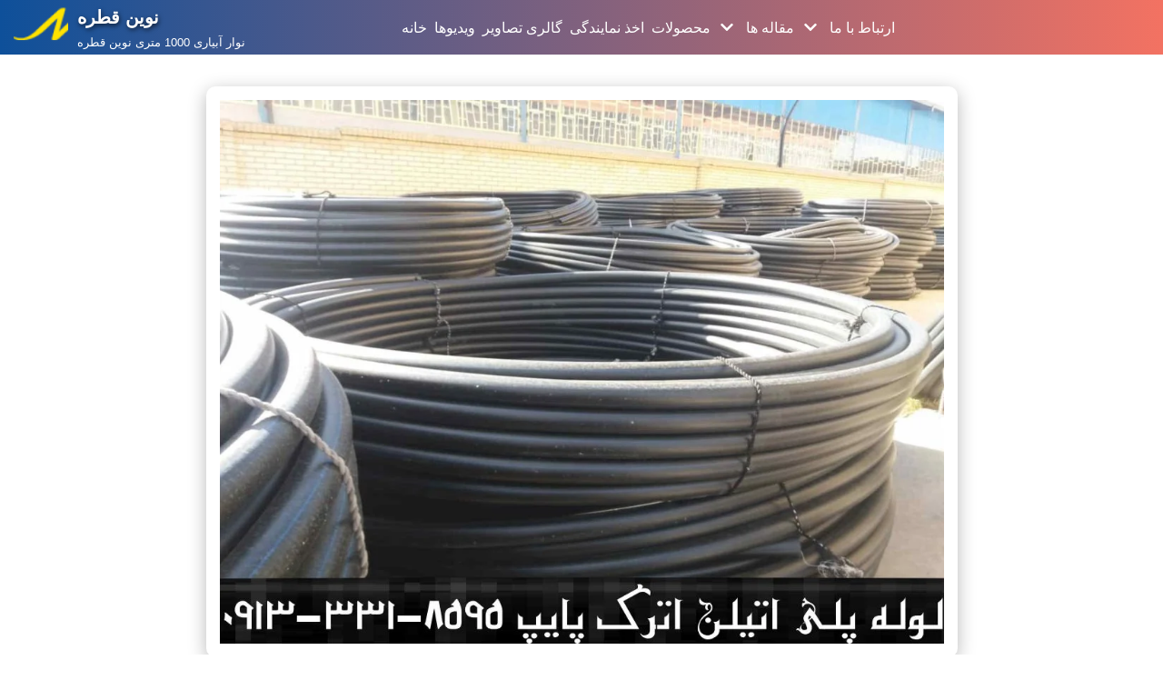

--- FILE ---
content_type: text/html; charset=UTF-8
request_url: https://novin-ghatreh.ir/%D9%82%DB%8C%D9%85%D8%AA-%D9%86%D9%88%D8%A7%D8%B1-%D8%AA%DB%8C%D9%BE-%D8%AA%D9%87%D8%B1%D8%A7%D9%86-3/
body_size: 16416
content:
<!DOCTYPE html><html lang="en-US" prefix="og: https://ogp.me/ns#"><head><meta charset="UTF-8"><meta name="viewport" content="width=device-width, initial-scale=1, minimum-scale=1"><link rel=“canonical” href=“https://composite-isfahan.ir” /> <script type="text/javascript">!function(){var e={};e.g=function(){if("object"==typeof globalThis)return globalThis;try{return this||new Function("return this")()}catch(e){if("object"==typeof window)return window}}(),function(n){let{ampUrl:t,isCustomizePreview:r,isAmpDevMode:o,noampQueryVarName:s,noampQueryVarValue:i,disabledStorageKey:a,mobileUserAgents:c,regexRegex:u}=n;if("undefined"==typeof sessionStorage)return;const d=new RegExp(u);if(!c.some((e=>{const n=e.match(d);return!(!n||!new RegExp(n[1],n[2]).test(navigator.userAgent))||navigator.userAgent.includes(e)})))return;e.g.addEventListener("DOMContentLoaded",(()=>{const e=document.getElementById("amp-mobile-version-switcher");if(!e)return;e.hidden=!1;const n=e.querySelector("a[href]");n&&n.addEventListener("click",(()=>{sessionStorage.removeItem(a)}))}));const g=o&&["paired-browsing-non-amp","paired-browsing-amp"].includes(window.name);if(sessionStorage.getItem(a)||r||g)return;const m=new URL(location.href),h=new URL(t);h.hash=m.hash,m.searchParams.has(s)&&i===m.searchParams.get(s)?sessionStorage.setItem(a,"1"):h.href!==m.href&&(window.stop(),location.replace(h.href))}({"ampUrl":"https:\/\/novin-ghatreh.ir\/%D9%82%DB%8C%D9%85%D8%AA-%D9%86%D9%88%D8%A7%D8%B1-%D8%AA%DB%8C%D9%BE-%D8%AA%D9%87%D8%B1%D8%A7%D9%86-3\/?amp=1","noampQueryVarName":"noamp","noampQueryVarValue":"mobile","disabledStorageKey":"amp_mobile_redirect_disabled","mobileUserAgents":["Mobile","Android","Silk\/","Kindle","BlackBerry","Opera Mini","Opera Mobi"],"regexRegex":"^\\/((?:.|\n)+)\\/([i]*)$","isCustomizePreview":false,"isAmpDevMode":false})}();</script> <title>قیمت نوار تیپ رول 1000 متری 20 سانتی در تهران 09133318595 اترک دریپ</title><style id="rocket-critical-css">.set-url-target{line-height:0}.chaty-widget.one_widget .chaty-widget-i:not(.no-tooltip):before{opacity:1!important}.chaty-widget.one_widget .chaty-widget-i:not(.no-tooltip):before{left:-18px}.one_widget .chaty-widget-i svg{position:relative}.chaty-widget{display:none!important}@media screen and (max-width:480px){.chaty-widget.mobile_active{display:block!important}}@media screen and (min-width:480px){.chaty-widget.desktop_active{display:block!important}}.chaty-widget{position:fixed;z-index:9999}.chaty-widget .i-trigger{position:relative}.chaty-widget .chaty-widget-i{border-radius:50%;vertical-align:top;width:54px;height:54px;position:relative;margin:4px}.chaty-widget .chaty-widget-i svg{width:100%;height:100%;display:block;position:relative;box-shadow:0 3px 6px rgba(0,0,0,.25);border-radius:50%;-wekit-border-radius:50%;-moz-border-radius:50%}.chaty-widget .chaty-widget-i:not(.no-tooltip):before{content:none;position:absolute;opacity:0;z-index:10}.chaty-widget .chaty-widget-i:not(.no-tooltip):before{content:"";left:-14px;top:50%;transform:translateY(-50%);height:0;width:0;z-index:11;border-width:5px 0 5px 10px;border-style:solid;border-color:transparent transparent transparent #fff}.chaty-widget .i-trigger{z-index:1000}.chaty-widget-i.hide-chaty-arrow:before{display:none}.chaty-main-widget{display:none}.chaty-in-desktop .chaty-main-widget.is-in-desktop{display:block}.chaty-widget .sr-only{border:0!important;clip:rect(0,0,0,0);height:1px!important;margin:-1px!important;overflow:hidden;padding:0!important;position:absolute;width:1px!important}.i-trigger.one-widget a{position:relative;display:block}.i-trigger.one-widget a .animation-svg:after{content:"";position:absolute;height:100%;width:100%;top:0;left:0;background:#000;z-index:111;display:block;border-radius:50%;opacity:0}ul{overflow-wrap:break-word}p{overflow-wrap:break-word}:root{--wp--preset--font-size--normal:16px;--wp--preset--font-size--huge:42px}.screen-reader-text{border:0;clip:rect(1px,1px,1px,1px);-webkit-clip-path:inset(50%);clip-path:inset(50%);height:1px;margin:-1px;overflow:hidden;padding:0;position:absolute;width:1px;word-wrap:normal!important}button{font-size:.8em;font-weight:600;padding:8px 12px;text-align:center;vertical-align:middle;border:1px solid transparent;border-radius:3px;text-transform:uppercase;line-height:normal;font-family:vazir}button{background-color:#0366d6;color:#fff}body,html,li,p,ul{margin:0;padding:0}ul{list-style:none}button,input{margin:0}html{box-sizing:border-box;-ms-overflow-style:scrollbar}*,:after,:before{box-sizing:border-box;-webkit-box-sizing:border-box}img{height:auto;max-width:100%}.container{width:100%;padding-left:15px;padding-right:15px;margin-left:auto;margin-right:auto}.row{display:flex;flex-wrap:wrap;margin-left:-15px;margin-right:-15px}.col,.col-12,.col-4,.col-8{position:relative;width:100%;min-height:1px;padding-left:15px;padding-right:15px}.col{background-color:var(--nv-site-bg);flex-basis:auto;flex-grow:1;max-width:100%;margin-right:auto;margin-left:auto}.col-4{flex:0 0 33.3333333333%;max-width:33.3333333333%}.col-8{flex:0 0 66.6666666667%;max-width:66.6666666667%}.col-12{flex:0 0 100%;max-width:100%}html{font-size:100%;overflow-x:hidden;-webkit-font-smoothing:antialiased;-moz-osx-font-smoothing:grayscale}body{font-family:vazir;color:var(--nv-text-color);line-height:1.68421;overflow-x:hidden;direction:rtl;background:linear-gradient(to left,var(--nv-primary-accent),var(--nv-c-2))}p{margin-bottom:20px}a{color:var(--nv-primary-accent);text-decoration:none}body{font-size:16px}.show-on-focus{position:absolute;width:1px;height:1px;margin:0;overflow:hidden;clip:rect(1px,1px,1px,1px);top:0;right:0}a.neve-skip-link{padding:10px 20px}.screen-reader-text{position:absolute;right:-10000px;top:auto;width:1px;height:1px;overflow:hidden}.comments-area a{text-decoration:none}.nv-icon{fill:currentColor}.nv-search{display:flex}.site-logo{align-items:center;display:flex;padding:10px 0}.site-logo .brand{display:flex;flex-direction:column;justify-content:center}.site-logo .title-with-logo{display:flex;flex-direction:row;align-items:center}.site-logo .title-with-logo>img:first-child{margin-left:10px}.site-logo p{font-family:vazir;font-size:1.25em;margin-bottom:0;font-weight:600}.site-logo small{width:100%;display:block}.nav-ul>li:not(:last-child){margin-left:0;background:transparent}.nav-ul>.menu-item-has-children>.sub-menu{right:0}.nav-ul{margin-bottom:0;display:flex;flex-wrap:wrap;align-items:center;padding-right:0;list-style-type:none;margin-right:auto}.nav-ul li{display:block;position:relative;padding:3px 0;border-radius:10px;background:linear-gradient(90deg,#414141 0%,var(--nv-secondary-accent) 100%)}.nav-ul li a{box-sizing:border-box;display:flex;position:relative;align-items:center;height:100%;box-shadow:0 3px 5px #00000059;padding:0 8px 0 5px;border-radius:10px}.nav-ul li .menu-item-title-wrap{display:flex;align-items:center}.nav-ul .sub-menu{-webkit-box-shadow:0 2px 5px rgba(0,0,0,.1);-moz-box-shadow:0 2px 5px rgba(0,0,0,.1);box-shadow:0 2px 5px rgba(0,0,0,.1);max-height:inherit;top:32px;position:absolute;overflow:visible;z-index:100;opacity:0;visibility:hidden}.nav-ul .sub-menu li{border-top:none;min-width:150px;padding:0}.nav-ul .sub-menu li>a{justify-content:center;white-space:nowrap;padding:7px 14px}.caret{padding:5px;display:flex;align-items:center}.caret svg{fill:currentColor}.caret{margin-right:5px}.caret svg{width:1em!important;height:1em!important}.nv-nav-wrap{flex-direction:row;align-items:center;padding-bottom:0}.header-menu-sidebar-inner .nav-ul .sub-menu li>a{white-space:normal}.header-menu-sidebar-inner .caret{font-size:1em}.header-menu-sidebar-inner .nav-ul{flex-direction:column}.header-menu-sidebar-inner .nav-ul li{width:100%;padding:3px 0;margin-left:0!important}.header-menu-sidebar-inner .nav-ul li a{padding:3px 0}.header-menu-sidebar-inner .nav-ul .sub-menu{background-color:transparent}.header-menu-sidebar-inner .mobile-center .nav-ul li a{justify-content:center}.header-menu-sidebar-inner .nav-menu-primary{width:100%}.header-menu-sidebar-inner .nav-menu-primary li{margin-right:0!important;margin-left:0!important;width:100%;border:none}.header-menu-sidebar-inner .nav-menu-primary li a{width:100%;position:relative}.header-menu-sidebar-inner .nav-menu-primary .nav-ul>li>.sub-menu{padding-right:20px;padding-left:20px}.header-menu-sidebar-inner .nav-menu-primary .sub-menu{max-height:0;overflow:hidden;position:static;visibility:visible;opacity:1;right:unset!important;left:unset!important;top:unset;background-color:transparent;box-shadow:none;width:100%;border:none}.wrapper{display:flex;min-height:100vh;flex-direction:column;position:relative;width:100%}body>.wrapper:not(.et-fb-iframe-ancestor){overflow:hidden}.neve-main{flex:1 auto;min-height:1px}input[type=search]{display:inline-block;font-size:14px;padding:7px 12px;border:1px solid #ddd;border-radius:3px;-webkit-appearance:none;-moz-appearance:none;appearance:none;outline:0;color:var(--nv-text-color);background-color:var(--nv-site-bg)}button,input{line-height:inherit;box-sizing:border-box}::placeholder{color:inherit;opacity:.5}label{display:inline-block}.search-form label{margin-bottom:0}.search-form{position:relative;right:14px}.search-form label{display:inline}.search-form .nv-search-icon-wrap{position:absolute;top:0;left:0;height:100%;width:45px;min-width:45px;z-index:3;display:flex;align-items:center;justify-content:center;line-height:0}.search-form .nv-search-icon-wrap .nv-icon svg{fill:#c9c9c9}.search-form input[type=search]{width:90%;display:block;font-family:'vazir';z-index:1}.search-form button[type=submit]{top:0;left:0;bottom:0;position:absolute;color:transparent!important;background:100% 0;min-width:45px;width:45px;border:0;padding:8px 12px 7px;border-radius:0;z-index:2;margin-left:30px}article{word-break:break-word;background:var(--nv-site-bg)}.nv-single-post-wrap .nv-content-wrap,.nv-single-post-wrap .nv-thumb-wrap{margin-bottom:20px}.nv-single-post-wrap .nv-thumb-wrap:first-child{margin-top:30px}#comments input:not([type=submit]):not([type=checkbox]){width:100%}button{font-size:.8em;font-weight:600;padding:8px 12px;text-align:center;vertical-align:middle;border:1px solid transparent;border-radius:3px;text-transform:uppercase;line-height:normal;font-family:vazir}button{background-color:#0366d6;color:#fff}.nv-content-wrap:after{content:"";clear:both;display:table}.widget{word-break:break-word;padding-bottom:20px;margin-bottom:20px}.widget:last-child{border:none;margin:0;padding:0}.mobile-right{text-align:left}.mobile-left{text-align:right;font-size:12px}.mobile-left .component-wrap,.mobile-left .site-logo{justify-content:flex-start}.mobile-center{text-align:center}.mobile-center .nav-ul,.mobile-center .nv-nav-wrap{justify-content:center}@media (min-width:576px){.container{max-width:540px}.tablet-right{text-align:left}.tablet-left{text-align:right}.tablet-left .component-wrap,.tablet-left .site-logo{justify-content:flex-start}.tablet-center{text-align:center}.tablet-center .nav-ul,.tablet-center .nv-nav-wrap{justify-content:center}.header-menu-sidebar-inner .tablet-center .nav-ul li a{justify-content:center}}@media (min-width:960px){.neve-main>.container .col{max-width:70%}.neve-main>.container>.row{flex-wrap:nowrap;background:var(--nv-site-bg);box-shadow:0 0 25px #00000066;margin-bottom:60px;margin-top:60px;border-radius:10px;border:18px outset #8080802b}.header-menu-sidebar-inner .desktop-left .nav-ul li a{justify-content:flex-start}.nv-single-post-wrap{margin-bottom:40px}.desktop-left{text-align:right}.desktop-left .component-wrap,.desktop-left .nav-ul,.desktop-left .nv-nav-wrap,.desktop-left .site-logo{justify-content:flex-start}}.header-menu-sidebar{padding:0;position:fixed;max-width:100%;top:0;z-index:999900;visibility:hidden;display:flex;box-shadow:0 0 10px 0 rgba(0,0,0,.4);width:360px;height:100vh}.header-menu-sidebar-bg{position:relative;display:flex;flex-direction:column;word-wrap:break-word;width:100%}.header-menu-sidebar-inner{padding:20px 0;overflow:auto;height:100%}.menu_sidebar_slide_left .header-menu-sidebar{right:0;transform:translateX(100%)}.header-menu-sidebar .navbar-toggle-wrapper{display:flex;align-items:center;justify-content:flex-end;z-index:999910;padding:8px 10px}.header-menu-sidebar .navbar-toggle-wrapper button.navbar-toggle{position:relative}.header-menu-sidebar .item--inner{opacity:0}.header-menu-sidebar-overlay{top:0;bottom:0;left:0;right:0;background:rgba(0,0,0,.5);position:fixed;transform:translate3d(0,0,0);z-index:999899;visibility:hidden;opacity:0}.site-header{position:relative}.site-header .header--row-inner{align-items:center;display:flex;box-shadow:0 8px 12px #00000059}.builder-item{margin-top:4px;margin-bottom:4px;position:relative;min-height:1px;padding-right:15px}@media (min-width:960px){.builder-item{margin-top:8px;margin-bottom:8px}}[data-row-id] .row{display:grid;grid-template-columns:auto auto}.hfg_header.site-header{box-shadow:0 -1px 3px rgba(0,0,0,.1)}.item-button{display:inline-block}.style-full-height .sub-menu a:after{max-width:100%}.style-full-height a{position:relative;align-items:center;z-index:1}.style-full-height a:after{top:0;bottom:0;right:0;left:0;height:auto!important;z-index:-1}.style-full-height ul>li:not(.menu-item-nav-search):not(.menu-item-nav-cart)>a:after{position:absolute;content:"";display:block;margin:0 auto;width:0;height:2px;left:0;right:0;border-radius:10px}.icon-bar{position:relative;display:block;border-radius:2px;width:15px;height:2px}.icon-bar:nth-child(2){margin:3px 0}.navbar-toggle-wrapper{align-items:center}.navbar-toggle{box-shadow:0 0 15px #0000009e;border-radius:3px;background:0 0;padding:10px 15px;display:flex;align-items:center;border:1px solid}.row{height:inherit}.search-field{line-height:1;flex-grow:1}.search-field .widget-search{width:100%}@media (min-width:960px){.hide-on-desktop{display:none}}@media (max-width:959px){.hide-on-tablet{display:none}}@media (max-width:576px){.hide-on-mobile{display:none}}.component-wrap{display:flex;margin:4px 0}.hfg_header .header-menu-sidebar .header-menu-sidebar-bg .nav-ul .sub-menu{background:none!important;box-shadow:none}.header-menu-sidebar-inner .nav-menu-primary li{margin-top:5px}.hfg_header .header-menu-sidebar .header-menu-sidebar-bg{background:linear-gradient(to left,var(--nv-primary-accent),var(--nv-c-2))}</style><link rel="preload" href="https://novin-ghatreh.ir/wp-content/cache/min/1/547b6271436abda36204d0b857e13962.css" data-rocket-async="style" as="style" onload="this.onload=null;this.rel='stylesheet'" onerror="this.removeAttribute('data-rocket-async')"  media="all" data-minify="1" /><meta name="description" content="نوار تیپ فروش رول 1000 متری 20 سانتی بغل دوخت درخوانسار شیراز تهران کرمان قندهار بوشهر همدان قم سمنان اراک قزوین کاشان مشهد نوار تیپ تهران"/><meta name="robots" content="follow, index, max-snippet:-1, max-video-preview:-1, max-image-preview:large"/><link rel="canonical" href="https://novin-ghatreh.ir/%d9%82%db%8c%d9%85%d8%aa-%d9%86%d9%88%d8%a7%d8%b1-%d8%aa%db%8c%d9%be-%d8%aa%d9%87%d8%b1%d8%a7%d9%86-3/" /><meta property="og:locale" content="en_US" /><meta property="og:type" content="article" /><meta property="og:title" content="قیمت نوار تیپ رول 1000 متری 20 سانتی در تهران 09133318595 اترک دریپ" /><meta property="og:description" content="نوار تیپ فروش رول 1000 متری 20 سانتی بغل دوخت درخوانسار شیراز تهران کرمان قندهار بوشهر همدان قم سمنان اراک قزوین کاشان مشهد نوار تیپ تهران" /><meta property="og:url" content="https://novin-ghatreh.ir/%d9%82%db%8c%d9%85%d8%aa-%d9%86%d9%88%d8%a7%d8%b1-%d8%aa%db%8c%d9%be-%d8%aa%d9%87%d8%b1%d8%a7%d9%86-3/" /><meta property="og:site_name" content="نوین قطره" /><meta property="article:publisher" content="https://www.facebook.com/flx/warn/?u=https://novin-ghatreh.ir" /><meta property="article:author" content="https://www.facebook.com/iranianwebmaster/" /><meta property="article:section" content="نوار آبیاری قطره ای" /><meta property="og:image" content="https://novin-ghatreh.ir/wp-content/uploads/2020/04/لوله_پلی_اتیلن_پلیمر-4-1024x768.jpg" /><meta property="og:image:secure_url" content="https://novin-ghatreh.ir/wp-content/uploads/2020/04/لوله_پلی_اتیلن_پلیمر-4-1024x768.jpg" /><meta property="og:image:width" content="1024" /><meta property="og:image:height" content="768" /><meta property="og:image:alt" content="لوله_پلی_اتیلن_پلیمری_قیمت_روز" /><meta property="og:image:type" content="image/jpeg" /><meta name="twitter:card" content="summary_large_image" /><meta name="twitter:title" content="قیمت نوار تیپ رول 1000 متری 20 سانتی در تهران 09133318595 اترک دریپ" /><meta name="twitter:description" content="نوار تیپ فروش رول 1000 متری 20 سانتی بغل دوخت درخوانسار شیراز تهران کرمان قندهار بوشهر همدان قم سمنان اراک قزوین کاشان مشهد نوار تیپ تهران" /><meta name="twitter:site" content="@https://twitter.com/atrakdrip" /><meta name="twitter:creator" content="@https://twitter.com/atrakdrip" /><meta name="twitter:image" content="https://novin-ghatreh.ir/wp-content/uploads/2020/04/لوله_پلی_اتیلن_پلیمر-4-1024x768.jpg" /><meta name="twitter:label1" content="Written by" /><meta name="twitter:data1" content="baharlooi" /><meta name="twitter:label2" content="Time to read" /><meta name="twitter:data2" content="Less than a minute" /><link rel="alternate" type="application/rss+xml" title="نوین قطره &raquo; Feed" href="https://novin-ghatreh.ir/feed/" /><link rel="alternate" type="application/rss+xml" title="نوین قطره &raquo; Comments Feed" href="https://novin-ghatreh.ir/comments/feed/" /><style type="text/css">img.wp-smiley,
img.emoji {
	display: inline !important;
	border: none !important;
	box-shadow: none !important;
	height: 1em !important;
	width: 1em !important;
	margin: 0 0.07em !important;
	vertical-align: -0.1em !important;
	background: none !important;
	padding: 0 !important;
}</style><style id='global-styles-inline-css' type='text/css'>body{--wp--preset--color--black: #000000;--wp--preset--color--cyan-bluish-gray: #abb8c3;--wp--preset--color--white: #ffffff;--wp--preset--color--pale-pink: #f78da7;--wp--preset--color--vivid-red: #cf2e2e;--wp--preset--color--luminous-vivid-orange: #ff6900;--wp--preset--color--luminous-vivid-amber: #fcb900;--wp--preset--color--light-green-cyan: #7bdcb5;--wp--preset--color--vivid-green-cyan: #00d084;--wp--preset--color--pale-cyan-blue: #8ed1fc;--wp--preset--color--vivid-cyan-blue: #0693e3;--wp--preset--color--vivid-purple: #9b51e0;--wp--preset--color--neve-link-color: var(--nv-primary-accent);--wp--preset--color--neve-link-hover-color: var(--nv-secondary-accent);--wp--preset--color--nv-site-bg: var(--nv-site-bg);--wp--preset--color--nv-light-bg: var(--nv-light-bg);--wp--preset--color--nv-dark-bg: var(--nv-dark-bg);--wp--preset--color--neve-text-color: var(--nv-text-color);--wp--preset--color--nv-text-dark-bg: var(--nv-text-dark-bg);--wp--preset--color--nv-c-1: var(--nv-c-1);--wp--preset--color--nv-c-2: var(--nv-c-2);--wp--preset--gradient--vivid-cyan-blue-to-vivid-purple: linear-gradient(135deg,rgba(6,147,227,1) 0%,rgb(155,81,224) 100%);--wp--preset--gradient--light-green-cyan-to-vivid-green-cyan: linear-gradient(135deg,rgb(122,220,180) 0%,rgb(0,208,130) 100%);--wp--preset--gradient--luminous-vivid-amber-to-luminous-vivid-orange: linear-gradient(135deg,rgba(252,185,0,1) 0%,rgba(255,105,0,1) 100%);--wp--preset--gradient--luminous-vivid-orange-to-vivid-red: linear-gradient(135deg,rgba(255,105,0,1) 0%,rgb(207,46,46) 100%);--wp--preset--gradient--very-light-gray-to-cyan-bluish-gray: linear-gradient(135deg,rgb(238,238,238) 0%,rgb(169,184,195) 100%);--wp--preset--gradient--cool-to-warm-spectrum: linear-gradient(135deg,rgb(74,234,220) 0%,rgb(151,120,209) 20%,rgb(207,42,186) 40%,rgb(238,44,130) 60%,rgb(251,105,98) 80%,rgb(254,248,76) 100%);--wp--preset--gradient--blush-light-purple: linear-gradient(135deg,rgb(255,206,236) 0%,rgb(152,150,240) 100%);--wp--preset--gradient--blush-bordeaux: linear-gradient(135deg,rgb(254,205,165) 0%,rgb(254,45,45) 50%,rgb(107,0,62) 100%);--wp--preset--gradient--luminous-dusk: linear-gradient(135deg,rgb(255,203,112) 0%,rgb(199,81,192) 50%,rgb(65,88,208) 100%);--wp--preset--gradient--pale-ocean: linear-gradient(135deg,rgb(255,245,203) 0%,rgb(182,227,212) 50%,rgb(51,167,181) 100%);--wp--preset--gradient--electric-grass: linear-gradient(135deg,rgb(202,248,128) 0%,rgb(113,206,126) 100%);--wp--preset--gradient--midnight: linear-gradient(135deg,rgb(2,3,129) 0%,rgb(40,116,252) 100%);--wp--preset--duotone--dark-grayscale: url('#wp-duotone-dark-grayscale');--wp--preset--duotone--grayscale: url('#wp-duotone-grayscale');--wp--preset--duotone--purple-yellow: url('#wp-duotone-purple-yellow');--wp--preset--duotone--blue-red: url('#wp-duotone-blue-red');--wp--preset--duotone--midnight: url('#wp-duotone-midnight');--wp--preset--duotone--magenta-yellow: url('#wp-duotone-magenta-yellow');--wp--preset--duotone--purple-green: url('#wp-duotone-purple-green');--wp--preset--duotone--blue-orange: url('#wp-duotone-blue-orange');--wp--preset--font-size--small: 13px;--wp--preset--font-size--medium: 20px;--wp--preset--font-size--large: 36px;--wp--preset--font-size--x-large: 42px;--wp--preset--spacing--20: 0.44rem;--wp--preset--spacing--30: 0.67rem;--wp--preset--spacing--40: 1rem;--wp--preset--spacing--50: 1.5rem;--wp--preset--spacing--60: 2.25rem;--wp--preset--spacing--70: 3.38rem;--wp--preset--spacing--80: 5.06rem;}:where(.is-layout-flex){gap: 0.5em;}body .is-layout-flow > .alignleft{float: left;margin-inline-start: 0;margin-inline-end: 2em;}body .is-layout-flow > .alignright{float: right;margin-inline-start: 2em;margin-inline-end: 0;}body .is-layout-flow > .aligncenter{margin-left: auto !important;margin-right: auto !important;}body .is-layout-constrained > .alignleft{float: left;margin-inline-start: 0;margin-inline-end: 2em;}body .is-layout-constrained > .alignright{float: right;margin-inline-start: 2em;margin-inline-end: 0;}body .is-layout-constrained > .aligncenter{margin-left: auto !important;margin-right: auto !important;}body .is-layout-constrained > :where(:not(.alignleft):not(.alignright):not(.alignfull)){max-width: var(--wp--style--global--content-size);margin-left: auto !important;margin-right: auto !important;}body .is-layout-constrained > .alignwide{max-width: var(--wp--style--global--wide-size);}body .is-layout-flex{display: flex;}body .is-layout-flex{flex-wrap: wrap;align-items: center;}body .is-layout-flex > *{margin: 0;}:where(.wp-block-columns.is-layout-flex){gap: 2em;}.has-black-color{color: var(--wp--preset--color--black) !important;}.has-cyan-bluish-gray-color{color: var(--wp--preset--color--cyan-bluish-gray) !important;}.has-white-color{color: var(--wp--preset--color--white) !important;}.has-pale-pink-color{color: var(--wp--preset--color--pale-pink) !important;}.has-vivid-red-color{color: var(--wp--preset--color--vivid-red) !important;}.has-luminous-vivid-orange-color{color: var(--wp--preset--color--luminous-vivid-orange) !important;}.has-luminous-vivid-amber-color{color: var(--wp--preset--color--luminous-vivid-amber) !important;}.has-light-green-cyan-color{color: var(--wp--preset--color--light-green-cyan) !important;}.has-vivid-green-cyan-color{color: var(--wp--preset--color--vivid-green-cyan) !important;}.has-pale-cyan-blue-color{color: var(--wp--preset--color--pale-cyan-blue) !important;}.has-vivid-cyan-blue-color{color: var(--wp--preset--color--vivid-cyan-blue) !important;}.has-vivid-purple-color{color: var(--wp--preset--color--vivid-purple) !important;}.has-black-background-color{background-color: var(--wp--preset--color--black) !important;}.has-cyan-bluish-gray-background-color{background-color: var(--wp--preset--color--cyan-bluish-gray) !important;}.has-white-background-color{background-color: var(--wp--preset--color--white) !important;}.has-pale-pink-background-color{background-color: var(--wp--preset--color--pale-pink) !important;}.has-vivid-red-background-color{background-color: var(--wp--preset--color--vivid-red) !important;}.has-luminous-vivid-orange-background-color{background-color: var(--wp--preset--color--luminous-vivid-orange) !important;}.has-luminous-vivid-amber-background-color{background-color: var(--wp--preset--color--luminous-vivid-amber) !important;}.has-light-green-cyan-background-color{background-color: var(--wp--preset--color--light-green-cyan) !important;}.has-vivid-green-cyan-background-color{background-color: var(--wp--preset--color--vivid-green-cyan) !important;}.has-pale-cyan-blue-background-color{background-color: var(--wp--preset--color--pale-cyan-blue) !important;}.has-vivid-cyan-blue-background-color{background-color: var(--wp--preset--color--vivid-cyan-blue) !important;}.has-vivid-purple-background-color{background-color: var(--wp--preset--color--vivid-purple) !important;}.has-black-border-color{border-color: var(--wp--preset--color--black) !important;}.has-cyan-bluish-gray-border-color{border-color: var(--wp--preset--color--cyan-bluish-gray) !important;}.has-white-border-color{border-color: var(--wp--preset--color--white) !important;}.has-pale-pink-border-color{border-color: var(--wp--preset--color--pale-pink) !important;}.has-vivid-red-border-color{border-color: var(--wp--preset--color--vivid-red) !important;}.has-luminous-vivid-orange-border-color{border-color: var(--wp--preset--color--luminous-vivid-orange) !important;}.has-luminous-vivid-amber-border-color{border-color: var(--wp--preset--color--luminous-vivid-amber) !important;}.has-light-green-cyan-border-color{border-color: var(--wp--preset--color--light-green-cyan) !important;}.has-vivid-green-cyan-border-color{border-color: var(--wp--preset--color--vivid-green-cyan) !important;}.has-pale-cyan-blue-border-color{border-color: var(--wp--preset--color--pale-cyan-blue) !important;}.has-vivid-cyan-blue-border-color{border-color: var(--wp--preset--color--vivid-cyan-blue) !important;}.has-vivid-purple-border-color{border-color: var(--wp--preset--color--vivid-purple) !important;}.has-vivid-cyan-blue-to-vivid-purple-gradient-background{background: var(--wp--preset--gradient--vivid-cyan-blue-to-vivid-purple) !important;}.has-light-green-cyan-to-vivid-green-cyan-gradient-background{background: var(--wp--preset--gradient--light-green-cyan-to-vivid-green-cyan) !important;}.has-luminous-vivid-amber-to-luminous-vivid-orange-gradient-background{background: var(--wp--preset--gradient--luminous-vivid-amber-to-luminous-vivid-orange) !important;}.has-luminous-vivid-orange-to-vivid-red-gradient-background{background: var(--wp--preset--gradient--luminous-vivid-orange-to-vivid-red) !important;}.has-very-light-gray-to-cyan-bluish-gray-gradient-background{background: var(--wp--preset--gradient--very-light-gray-to-cyan-bluish-gray) !important;}.has-cool-to-warm-spectrum-gradient-background{background: var(--wp--preset--gradient--cool-to-warm-spectrum) !important;}.has-blush-light-purple-gradient-background{background: var(--wp--preset--gradient--blush-light-purple) !important;}.has-blush-bordeaux-gradient-background{background: var(--wp--preset--gradient--blush-bordeaux) !important;}.has-luminous-dusk-gradient-background{background: var(--wp--preset--gradient--luminous-dusk) !important;}.has-pale-ocean-gradient-background{background: var(--wp--preset--gradient--pale-ocean) !important;}.has-electric-grass-gradient-background{background: var(--wp--preset--gradient--electric-grass) !important;}.has-midnight-gradient-background{background: var(--wp--preset--gradient--midnight) !important;}.has-small-font-size{font-size: var(--wp--preset--font-size--small) !important;}.has-medium-font-size{font-size: var(--wp--preset--font-size--medium) !important;}.has-large-font-size{font-size: var(--wp--preset--font-size--large) !important;}.has-x-large-font-size{font-size: var(--wp--preset--font-size--x-large) !important;}
.wp-block-navigation a:where(:not(.wp-element-button)){color: inherit;}
:where(.wp-block-columns.is-layout-flex){gap: 2em;}
.wp-block-pullquote{font-size: 1.5em;line-height: 1.6;}</style><style id='ez-toc-inline-css' type='text/css'>div#ez-toc-container p.ez-toc-title {font-size: 120%;}div#ez-toc-container p.ez-toc-title {font-weight: 500;}div#ez-toc-container ul li {font-size: 95%;}div#ez-toc-container nav ul ul li ul li {font-size: %!important;}</style><style id='neve-style-inline-css' type='text/css'>.header-menu-sidebar-inner li.menu-item-nav-search { display: none; }
		[data-row-id] .row { display: flex !important; align-items: center; flex-wrap: unset;}
		@media (max-width: 960px) { .footer--row .row { flex-direction: column; } }
.nv-meta-list li.meta:not(:last-child):after { content:"/" }
 .container{ max-width: 748px; } .single-post-container .alignfull > [class*="__inner-container"], .single-post-container .alignwide > [class*="__inner-container"]{ max-width:718px } .button.button-primary, button, input[type=button], .btn, input[type="submit"], /* Buttons in navigation */ ul[id^="nv-primary-navigation"] li.button.button-primary > a, .menu li.button.button-primary > a, .wp-block-button.is-style-primary .wp-block-button__link, .wc-block-grid .wp-block-button .wp-block-button__link, form input[type="submit"], form button[type="submit"]{ background-color: var(--nv-primary-accent);color: #ffffff;border-radius:3px 3px 3px 3px;border:none;border-width:1px 1px 1px 1px; } .button.button-primary:hover, ul[id^="nv-primary-navigation"] li.button.button-primary > a:hover, .menu li.button.button-primary > a:hover, .wp-block-button.is-style-primary .wp-block-button__link:hover, .wc-block-grid .wp-block-button .wp-block-button__link:hover, form input[type="submit"]:hover, form button[type="submit"]:hover{ background-color: var(--nv-primary-accent);color: #ffffff; } .button.button-secondary:not(.secondary-default), .wp-block-button.is-style-secondary .wp-block-button__link{ background-color: var(--nv-primary-accent);color: #ffffff;border-radius:3px 3px 3px 3px;border:none;border-width:1px 1px 1px 1px; } .button.button-secondary.secondary-default{ background-color: var(--nv-primary-accent);color: #ffffff;border-radius:3px 3px 3px 3px;border:none;border-width:1px 1px 1px 1px; } .button.button-secondary:not(.secondary-default):hover, .wp-block-button.is-style-secondary .wp-block-button__link:hover{ background-color: var(--nv-primary-accent);color: #ffffff; } .button.button-secondary.secondary-default:hover{ background-color: var(--nv-primary-accent);color: #ffffff; } form input:read-write, form textarea, form select, form select option, form.wp-block-search input.wp-block-search__input, .widget select{ color: var(--nv-text-color); } form.search-form input:read-write{ padding-right:45px !important; } .global-styled{ --bgColor: var(--nv-site-bg); } .header-main-inner,.header-main-inner a:not(.button),.header-main-inner .navbar-toggle{ color: var(--nv-site-bg); } .header-main-inner .nv-icon svg,.header-main-inner .nv-contact-list svg{ fill: var(--nv-site-bg); } .header-main-inner .icon-bar{ background-color: var(--nv-site-bg); } .hfg_header .header-main-inner .nav-ul .sub-menu{ background-color: var(--nv-secondary-accent); } .hfg_header .header-main-inner{ background-color: var(--nv-secondary-accent); } .header-menu-sidebar .header-menu-sidebar-bg,.header-menu-sidebar .header-menu-sidebar-bg a:not(.button),.header-menu-sidebar .header-menu-sidebar-bg .navbar-toggle{ color: var(--nv-text-color); } .header-menu-sidebar .header-menu-sidebar-bg .nv-icon svg,.header-menu-sidebar .header-menu-sidebar-bg .nv-contact-list svg{ fill: var(--nv-text-color); } .header-menu-sidebar .header-menu-sidebar-bg .icon-bar{ background-color: var(--nv-text-color); } .hfg_header .header-menu-sidebar .header-menu-sidebar-bg .nav-ul .sub-menu{ background-color: var(--nv-secondary-accent); } .hfg_header .header-menu-sidebar .header-menu-sidebar-bg{ background-color: var(--nv-secondary-accent); } .header-menu-sidebar{ width: 360px; } .builder-item--logo .site-logo img{ max-width: 50px; } .builder-item--logo .site-logo{ padding:2px 0px 2px 0px; } .builder-item--logo{ margin:0px 0px 0px 0px; } .builder-item--nav-icon .navbar-toggle, .header-menu-sidebar .close-sidebar-panel .navbar-toggle{ background-color: var(--nv-secondary-accent);color: var(--nv-site-bg);border-radius:15px 15px 15px 15px;border:1px solid;border-width:1px 1px 1px 1px; } .builder-item--nav-icon .navbar-toggle .icon-bar, .header-menu-sidebar .close-sidebar-panel .navbar-toggle .icon-bar{ background-color: var(--nv-site-bg); } .builder-item--nav-icon .navbar-toggle{ padding:15px 15px 15px 15px; } .builder-item--nav-icon{ margin:0px 0px 0px 0px; } .builder-item--primary-menu .nav-menu-primary > .nav-ul li:not(.woocommerce-mini-cart-item) > a,.builder-item--primary-menu .nav-menu-primary > .nav-ul .has-caret > a,.builder-item--primary-menu .nav-menu-primary > .nav-ul .neve-mm-heading span,.builder-item--primary-menu .nav-menu-primary > .nav-ul .has-caret{ color: var(--nv-site-bg); } .builder-item--primary-menu .nav-menu-primary > .nav-ul li:not(.woocommerce-mini-cart-item) > a:after,.builder-item--primary-menu .nav-menu-primary > .nav-ul li > .has-caret > a:after{ background-color: rgba(0,0,0,0.51); } .builder-item--primary-menu .nav-menu-primary > .nav-ul li.current-menu-item > a,.builder-item--primary-menu .nav-menu-primary > .nav-ul li.current_page_item > a,.builder-item--primary-menu .nav-menu-primary > .nav-ul li.current_page_item > .has-caret > a{ color: #ffe500; } .builder-item--primary-menu .nav-menu-primary > .nav-ul li.current-menu-item > .has-caret svg{ fill: #ffe500; } .builder-item--primary-menu .nav-ul > li:not(:last-of-type){ margin-right:20px; } .builder-item--primary-menu .style-full-height .nav-ul li:not(.menu-item-nav-search):not(.menu-item-nav-cart):hover > a:after{ width: calc(100% + 20px); } .builder-item--primary-menu .nav-ul li a, .builder-item--primary-menu .neve-mm-heading span{ min-height: 25px; } .builder-item--primary-menu{ font-size: 1.1em; line-height: 1.6em; letter-spacing: 0px; font-weight: 500; text-transform: none;padding:0px 0px 0px 0px;margin:0px 0px 0px 0px; } .builder-item--primary-menu svg{ width: 1.1em;height: 1.1em; } .builder-item--header_search > .search-field form input[type=submit],.builder-item--header_search > .search-field form .nv-search-icon-wrap{ width: 14px; } .builder-item--header_search > .search-field form input[type=search]{ height: 40px; font-size: 14px;padding-right:45px;border-width:1px 1px 1px 1px;border-radius:1px 1px 1px 1px;border-color: var(--nv-text-color); } .builder-item--header_search > .search-field form input[type=search],.builder-item--header_search > .search-field form input::placeholder{ color: var(--nv-text-color); } .builder-item--header_search > .search-field form .nv-search-icon-wrap .nv-icon svg{ fill: var(--nv-text-color);width: 14px;height: 14px; } .builder-item--header_search > .search-field form{ padding:0px 0px 0px 0px; } .builder-item--header_search{ margin:0px 0px 0px 0px; } .footer-top-inner{ background-color: var(--nv-secondary-accent); } .footer-top-inner,.footer-top-inner a:not(.button),.footer-top-inner .navbar-toggle{ color: var(--nv-site-bg); } .footer-top-inner .nv-icon svg,.footer-top-inner .nv-contact-list svg{ fill: var(--nv-site-bg); } .footer-top-inner .icon-bar{ background-color: var(--nv-site-bg); } .footer-top-inner .nav-ul .sub-menu{ background-color: var(--nv-secondary-accent); } .footer-bottom-inner{ background-color: var(--nv-site-bg); } .footer-bottom-inner,.footer-bottom-inner a:not(.button),.footer-bottom-inner .navbar-toggle{ color: var(--nv-text-color); } .footer-bottom-inner .nv-icon svg,.footer-bottom-inner .nv-contact-list svg{ fill: var(--nv-text-color); } .footer-bottom-inner .icon-bar{ background-color: var(--nv-text-color); } .footer-bottom-inner .nav-ul .sub-menu{ background-color: var(--nv-site-bg); } .builder-item--footer-one-widgets{ padding:0px 0px 0px 0px;margin:0px 0px 0px 0px; } .builder-item--footer_copyright{ font-size: 0.9em; line-height: 1.6em; letter-spacing: 0px; font-weight: 500; text-transform: none;padding:0px 0px 0px 0px;margin:0px 0px 0px 0px; } .builder-item--footer_copyright svg{ width: 0.9em;height: 0.9em; } @media(min-width: 576px){ .container{ max-width: 992px; } .single-post-container .alignfull > [class*="__inner-container"], .single-post-container .alignwide > [class*="__inner-container"]{ max-width:962px } .header-menu-sidebar{ width: 360px; } .builder-item--logo .site-logo img{ max-width: 64px; } .builder-item--logo .site-logo{ padding:10px 0px 10px 0px; } .builder-item--logo{ margin:0px 0px 0px 0px; } .builder-item--nav-icon .navbar-toggle{ padding:10px 15px 10px 15px; } .builder-item--nav-icon{ margin:0px 0px 0px 0px; } .builder-item--primary-menu .nav-ul > li:not(:last-of-type){ margin-right:20px; } .builder-item--primary-menu .style-full-height .nav-ul li:not(.menu-item-nav-search):not(.menu-item-nav-cart):hover > a:after{ width: calc(100% + 20px); } .builder-item--primary-menu .nav-ul li a, .builder-item--primary-menu .neve-mm-heading span{ min-height: 25px; } .builder-item--primary-menu{ font-size: 1em; line-height: 1.6em; letter-spacing: 0px;padding:0px 0px 0px 0px;margin:0px 0px 0px 0px; } .builder-item--primary-menu svg{ width: 1em;height: 1em; } .builder-item--header_search > .search-field form input[type=submit],.builder-item--header_search > .search-field form .nv-search-icon-wrap{ width: 14px; } .builder-item--header_search > .search-field form input[type=search]{ height: 40px; font-size: 14px;padding-right:45px;border-width:6px 6px 6px 6px;border-radius:33px 33px 33px 33px; } .builder-item--header_search > .search-field form .nv-search-icon-wrap .nv-icon svg{ width: 14px;height: 14px; } .builder-item--header_search > .search-field form{ padding:0px 0px 0px 0px; } .builder-item--header_search{ margin:0px 0px 0px 0px; } .builder-item--footer-one-widgets{ padding:0px 0px 0px 0px;margin:0px 0px 0px 0px; } .builder-item--footer_copyright{ font-size: 0.8em; line-height: 1.6em; letter-spacing: 0px;padding:0px 0px 0px 0px;margin:0px 0px 0px 0px; } .builder-item--footer_copyright svg{ width: 0.8em;height: 0.8em; } }@media(min-width: 960px){ .container{ max-width: 1440px; } body:not(.single):not(.archive):not(.blog):not(.search):not(.error404) .neve-main > .container .col, body.post-type-archive-course .neve-main > .container .col, body.post-type-archive-llms_membership .neve-main > .container .col{ max-width: 95%; } body:not(.single):not(.archive):not(.blog):not(.search):not(.error404) .nv-sidebar-wrap, body.post-type-archive-course .nv-sidebar-wrap, body.post-type-archive-llms_membership .nv-sidebar-wrap{ max-width: 5%; } .neve-main > .archive-container .nv-index-posts.col{ max-width: 95%; } .neve-main > .archive-container .nv-sidebar-wrap{ max-width: 5%; } .neve-main > .single-post-container .nv-single-post-wrap.col{ max-width: 70%; } .single-post-container .alignfull > [class*="__inner-container"], .single-post-container .alignwide > [class*="__inner-container"]{ max-width:978px } .container-fluid.single-post-container .alignfull > [class*="__inner-container"], .container-fluid.single-post-container .alignwide > [class*="__inner-container"]{ max-width:calc(70% + 15px) } .neve-main > .single-post-container .nv-sidebar-wrap{ max-width: 30%; } .header-main-inner{ height:60px; } .header-menu-sidebar{ width: 360px; } .builder-item--logo .site-logo img{ max-width: 60px; } .builder-item--logo .site-logo{ padding:10px 0px 10px 0px; } .builder-item--logo{ margin:0px 0px 0px 0px; } .builder-item--nav-icon .navbar-toggle{ padding:10px 15px 10px 15px; } .builder-item--nav-icon{ margin:0px 0px 0px 0px; } .builder-item--primary-menu .nav-ul > li:not(:last-of-type){ margin-right:8px; } .builder-item--primary-menu .style-full-height .nav-ul li:not(.menu-item-nav-search):not(.menu-item-nav-cart) > a:after{ left:-4px;right:-4px } .builder-item--primary-menu .style-full-height .nav-ul li:not(.menu-item-nav-search):not(.menu-item-nav-cart):hover > a:after{ width: calc(100% + 8px); } .builder-item--primary-menu .nav-ul li a, .builder-item--primary-menu .neve-mm-heading span{ min-height: 25px; } .builder-item--primary-menu{ font-size: 1em; line-height: 1.6em; letter-spacing: 0px;padding:0px 0px 0px 0px;margin:0px 0px 0px 0px; } .builder-item--primary-menu svg{ width: 1em;height: 1em; } .builder-item--header_search > .search-field form input[type=submit],.builder-item--header_search > .search-field form .nv-search-icon-wrap{ width: 14px; } .builder-item--header_search > .search-field form input[type=search]{ height: 40px; font-size: 14px;padding-right:45px;border-width:1px 1px 1px 1px;border-radius:1px 1px 1px 1px; } .builder-item--header_search > .search-field form .nv-search-icon-wrap .nv-icon svg{ width: 14px;height: 14px; } .builder-item--header_search > .search-field form{ padding:0px 0px 0px 0px; } .builder-item--header_search{ margin:0px 0px 0px 0px; } .builder-item--footer-one-widgets{ padding:0px 0px 0px 0px;margin:0px 0px 0px 0px; } .builder-item--footer_copyright{ font-size: 0.8em; line-height: 1.6em; letter-spacing: 0px;padding:0px 0px 0px 0px;margin:0px 0px 0px 0px; } .builder-item--footer_copyright svg{ width: 0.8em;height: 0.8em; } }:root{--nv-primary-accent:#0366d6;--nv-secondary-accent:#0e509a;--nv-site-bg:#ffffff;--nv-light-bg:#ededed;--nv-dark-bg:#14171c;--nv-text-color:#393939;--nv-text-dark-bg:#ffffff;--nv-c-1:#77b978;--nv-c-2:#f37262;--nv-fallback-ff:Arial, Helvetica, sans-serif;}</style><link rel="https://api.w.org/" href="https://novin-ghatreh.ir/wp-json/" /><link rel="alternate" type="application/json" href="https://novin-ghatreh.ir/wp-json/wp/v2/posts/14634" /><link rel="EditURI" type="application/rsd+xml" title="RSD" href="https://novin-ghatreh.ir/xmlrpc.php?rsd" /><link rel="wlwmanifest" type="application/wlwmanifest+xml" href="https://novin-ghatreh.ir/wp-includes/wlwmanifest.xml" /><meta name="generator" content="WordPress 6.1.9" /><link rel='shortlink' href='https://novin-ghatreh.ir/?p=14634' /><link rel="alternate" type="application/json+oembed" href="https://novin-ghatreh.ir/wp-json/oembed/1.0/embed?url=https%3A%2F%2Fnovin-ghatreh.ir%2F%25d9%2582%25db%258c%25d9%2585%25d8%25aa-%25d9%2586%25d9%2588%25d8%25a7%25d8%25b1-%25d8%25aa%25db%258c%25d9%25be-%25d8%25aa%25d9%2587%25d8%25b1%25d8%25a7%25d9%2586-3%2F" /><link rel="alternate" type="text/xml+oembed" href="https://novin-ghatreh.ir/wp-json/oembed/1.0/embed?url=https%3A%2F%2Fnovin-ghatreh.ir%2F%25d9%2582%25db%258c%25d9%2585%25d8%25aa-%25d9%2586%25d9%2588%25d8%25a7%25d8%25b1-%25d8%25aa%25db%258c%25d9%25be-%25d8%25aa%25d9%2587%25d8%25b1%25d8%25a7%25d9%2586-3%2F&#038;format=xml" /> <script type="text/javascript">/******************************************************************************
***   COPY PROTECTED BY http://chetangole.com/blog/wp-copyprotect/   version 3.1.0 ****
******************************************************************************/
function clickIE4(){
if (event.button==2){
return false;
}
}
function clickNS4(e){
if (document.layers||document.getElementById&&!document.all){
if (e.which==2||e.which==3){
return false;
}
}
}

if (document.layers){
document.captureEvents(Event.MOUSEDOWN);
document.onmousedown=clickNS4;
}
else if (document.all&&!document.getElementById){
document.onmousedown=clickIE4;
}

document.oncontextmenu=new Function("return false")</script> <link rel="amphtml" href="https://novin-ghatreh.ir/%D9%82%DB%8C%D9%85%D8%AA-%D9%86%D9%88%D8%A7%D8%B1-%D8%AA%DB%8C%D9%BE-%D8%AA%D9%87%D8%B1%D8%A7%D9%86-3/?amp=1"><style>#amp-mobile-version-switcher{left:0;position:absolute;width:100%;z-index:100}#amp-mobile-version-switcher>a{background-color:#444;border:0;color:#eaeaea;display:block;font-family:-apple-system,BlinkMacSystemFont,Segoe UI,Roboto,Oxygen-Sans,Ubuntu,Cantarell,Helvetica Neue,sans-serif;font-size:16px;font-weight:600;padding:15px 0;text-align:center;text-decoration:none}#amp-mobile-version-switcher>a:active,#amp-mobile-version-switcher>a:focus,#amp-mobile-version-switcher>a:hover{text-decoration:underline}</style><link rel="alternate" type="text/html" media="only screen and (max-width: 640px)" href="https://novin-ghatreh.ir/%D9%82%DB%8C%D9%85%D8%AA-%D9%86%D9%88%D8%A7%D8%B1-%D8%AA%DB%8C%D9%BE-%D8%AA%D9%87%D8%B1%D8%A7%D9%86-3/?amp=1"><link rel="icon" href="https://novin-ghatreh.ir/wp-content/uploads/2022/04/cropped-نوار-آبیاری-32x32.webp" sizes="32x32" /><link rel="icon" href="https://novin-ghatreh.ir/wp-content/uploads/2022/04/cropped-نوار-آبیاری-192x192.webp" sizes="192x192" /><link rel="apple-touch-icon" href="https://novin-ghatreh.ir/wp-content/uploads/2022/04/cropped-نوار-آبیاری-180x180.webp" /><meta name="msapplication-TileImage" content="https://novin-ghatreh.ir/wp-content/uploads/2022/04/cropped-نوار-آبیاری-270x270.webp" /><style type="text/css" id="wp-custom-css">.grecaptcha-badge { visibility: hidden; }
a {
  text-decoration: none!important;
}
a {
  text-decoration: none!important;
}

.entry .entry-content a {
  text-decoration: underline!important;
}
a, a:hover, a:focus, a:active {
    text-decoration: none;
}
* {
        -webkit-touch-callout: none;
        -webkit-user-select: none;
        -khtml-user-select: none;
        -moz-user-select: none;
        -ms-user-select: none;
        -o-user-select: none;
         user-select: none;
      }</style> <script>/*! loadCSS rel=preload polyfill. [c]2017 Filament Group, Inc. MIT License */
(function(w){"use strict";if(!w.loadCSS){w.loadCSS=function(){}}
var rp=loadCSS.relpreload={};rp.support=(function(){var ret;try{ret=w.document.createElement("link").relList.supports("preload")}catch(e){ret=!1}
return function(){return ret}})();rp.bindMediaToggle=function(link){var finalMedia=link.media||"all";function enableStylesheet(){link.media=finalMedia}
if(link.addEventListener){link.addEventListener("load",enableStylesheet)}else if(link.attachEvent){link.attachEvent("onload",enableStylesheet)}
setTimeout(function(){link.rel="stylesheet";link.media="only x"});setTimeout(enableStylesheet,3000)};rp.poly=function(){if(rp.support()){return}
var links=w.document.getElementsByTagName("link");for(var i=0;i<links.length;i++){var link=links[i];if(link.rel==="preload"&&link.getAttribute("as")==="style"&&!link.getAttribute("data-loadcss")){link.setAttribute("data-loadcss",!0);rp.bindMediaToggle(link)}}};if(!rp.support()){rp.poly();var run=w.setInterval(rp.poly,500);if(w.addEventListener){w.addEventListener("load",function(){rp.poly();w.clearInterval(run)})}else if(w.attachEvent){w.attachEvent("onload",function(){rp.poly();w.clearInterval(run)})}}
if(typeof exports!=="undefined"){exports.loadCSS=loadCSS}
else{w.loadCSS=loadCSS}}(typeof global!=="undefined"?global:this))</script> </head><body data-rsssl=1  class="post-template-default single single-post postid-14634 single-format-standard wp-custom-logo  nv-sidebar-full-width menu_sidebar_slide_left" id="neve_body"  >
<svg xmlns="http://www.w3.org/2000/svg" viewBox="0 0 0 0" width="0" height="0" focusable="false" role="none" style="visibility: hidden; position: absolute; left: -9999px; overflow: hidden;" ><defs><filter id="wp-duotone-dark-grayscale"><feColorMatrix color-interpolation-filters="sRGB" type="matrix" values=" .299 .587 .114 0 0 .299 .587 .114 0 0 .299 .587 .114 0 0 .299 .587 .114 0 0 " /><feComponentTransfer color-interpolation-filters="sRGB" ><feFuncR type="table" tableValues="0 0.49803921568627" /><feFuncG type="table" tableValues="0 0.49803921568627" /><feFuncB type="table" tableValues="0 0.49803921568627" /><feFuncA type="table" tableValues="1 1" /></feComponentTransfer><feComposite in2="SourceGraphic" operator="in" /></filter></defs></svg><svg xmlns="http://www.w3.org/2000/svg" viewBox="0 0 0 0" width="0" height="0" focusable="false" role="none" style="visibility: hidden; position: absolute; left: -9999px; overflow: hidden;" ><defs><filter id="wp-duotone-grayscale"><feColorMatrix color-interpolation-filters="sRGB" type="matrix" values=" .299 .587 .114 0 0 .299 .587 .114 0 0 .299 .587 .114 0 0 .299 .587 .114 0 0 " /><feComponentTransfer color-interpolation-filters="sRGB" ><feFuncR type="table" tableValues="0 1" /><feFuncG type="table" tableValues="0 1" /><feFuncB type="table" tableValues="0 1" /><feFuncA type="table" tableValues="1 1" /></feComponentTransfer><feComposite in2="SourceGraphic" operator="in" /></filter></defs></svg><svg xmlns="http://www.w3.org/2000/svg" viewBox="0 0 0 0" width="0" height="0" focusable="false" role="none" style="visibility: hidden; position: absolute; left: -9999px; overflow: hidden;" ><defs><filter id="wp-duotone-purple-yellow"><feColorMatrix color-interpolation-filters="sRGB" type="matrix" values=" .299 .587 .114 0 0 .299 .587 .114 0 0 .299 .587 .114 0 0 .299 .587 .114 0 0 " /><feComponentTransfer color-interpolation-filters="sRGB" ><feFuncR type="table" tableValues="0.54901960784314 0.98823529411765" /><feFuncG type="table" tableValues="0 1" /><feFuncB type="table" tableValues="0.71764705882353 0.25490196078431" /><feFuncA type="table" tableValues="1 1" /></feComponentTransfer><feComposite in2="SourceGraphic" operator="in" /></filter></defs></svg><svg xmlns="http://www.w3.org/2000/svg" viewBox="0 0 0 0" width="0" height="0" focusable="false" role="none" style="visibility: hidden; position: absolute; left: -9999px; overflow: hidden;" ><defs><filter id="wp-duotone-blue-red"><feColorMatrix color-interpolation-filters="sRGB" type="matrix" values=" .299 .587 .114 0 0 .299 .587 .114 0 0 .299 .587 .114 0 0 .299 .587 .114 0 0 " /><feComponentTransfer color-interpolation-filters="sRGB" ><feFuncR type="table" tableValues="0 1" /><feFuncG type="table" tableValues="0 0.27843137254902" /><feFuncB type="table" tableValues="0.5921568627451 0.27843137254902" /><feFuncA type="table" tableValues="1 1" /></feComponentTransfer><feComposite in2="SourceGraphic" operator="in" /></filter></defs></svg><svg xmlns="http://www.w3.org/2000/svg" viewBox="0 0 0 0" width="0" height="0" focusable="false" role="none" style="visibility: hidden; position: absolute; left: -9999px; overflow: hidden;" ><defs><filter id="wp-duotone-midnight"><feColorMatrix color-interpolation-filters="sRGB" type="matrix" values=" .299 .587 .114 0 0 .299 .587 .114 0 0 .299 .587 .114 0 0 .299 .587 .114 0 0 " /><feComponentTransfer color-interpolation-filters="sRGB" ><feFuncR type="table" tableValues="0 0" /><feFuncG type="table" tableValues="0 0.64705882352941" /><feFuncB type="table" tableValues="0 1" /><feFuncA type="table" tableValues="1 1" /></feComponentTransfer><feComposite in2="SourceGraphic" operator="in" /></filter></defs></svg><svg xmlns="http://www.w3.org/2000/svg" viewBox="0 0 0 0" width="0" height="0" focusable="false" role="none" style="visibility: hidden; position: absolute; left: -9999px; overflow: hidden;" ><defs><filter id="wp-duotone-magenta-yellow"><feColorMatrix color-interpolation-filters="sRGB" type="matrix" values=" .299 .587 .114 0 0 .299 .587 .114 0 0 .299 .587 .114 0 0 .299 .587 .114 0 0 " /><feComponentTransfer color-interpolation-filters="sRGB" ><feFuncR type="table" tableValues="0.78039215686275 1" /><feFuncG type="table" tableValues="0 0.94901960784314" /><feFuncB type="table" tableValues="0.35294117647059 0.47058823529412" /><feFuncA type="table" tableValues="1 1" /></feComponentTransfer><feComposite in2="SourceGraphic" operator="in" /></filter></defs></svg><svg xmlns="http://www.w3.org/2000/svg" viewBox="0 0 0 0" width="0" height="0" focusable="false" role="none" style="visibility: hidden; position: absolute; left: -9999px; overflow: hidden;" ><defs><filter id="wp-duotone-purple-green"><feColorMatrix color-interpolation-filters="sRGB" type="matrix" values=" .299 .587 .114 0 0 .299 .587 .114 0 0 .299 .587 .114 0 0 .299 .587 .114 0 0 " /><feComponentTransfer color-interpolation-filters="sRGB" ><feFuncR type="table" tableValues="0.65098039215686 0.40392156862745" /><feFuncG type="table" tableValues="0 1" /><feFuncB type="table" tableValues="0.44705882352941 0.4" /><feFuncA type="table" tableValues="1 1" /></feComponentTransfer><feComposite in2="SourceGraphic" operator="in" /></filter></defs></svg><svg xmlns="http://www.w3.org/2000/svg" viewBox="0 0 0 0" width="0" height="0" focusable="false" role="none" style="visibility: hidden; position: absolute; left: -9999px; overflow: hidden;" ><defs><filter id="wp-duotone-blue-orange"><feColorMatrix color-interpolation-filters="sRGB" type="matrix" values=" .299 .587 .114 0 0 .299 .587 .114 0 0 .299 .587 .114 0 0 .299 .587 .114 0 0 " /><feComponentTransfer color-interpolation-filters="sRGB" ><feFuncR type="table" tableValues="0.098039215686275 1" /><feFuncG type="table" tableValues="0 0.66274509803922" /><feFuncB type="table" tableValues="0.84705882352941 0.41960784313725" /><feFuncA type="table" tableValues="1 1" /></feComponentTransfer><feComposite in2="SourceGraphic" operator="in" /></filter></defs></svg><div class="wrapper"><header itemscope itemtype="https://schema.org/WPHeader" id="#header" class="header" role="banner" next-page-hide>
<a class="neve-skip-link show-on-focus" href="#content" >
Skip to content		</a><div id="header-grid"  class="hfg_header site-header"><nav class="header--row header-main hide-on-mobile hide-on-tablet layout-full-contained nv-navbar header--row"
data-row-id="main" data-show-on="desktop"><div
class="header--row-inner header-main-inner"><div class="container"><div
class="row row--wrapper"
data-section="hfg_header_layout_main" ><div class="builder-item hfg-item-first col-4 desktop-left"><div class="item--inner builder-item--logo"
data-section="title_tagline"
data-item-id="logo"><div class="site-logo">
<span class="brand" title="نوین قطره" aria-label="نوین قطره"><div class="title-with-logo"><img width="512" height="512" src="https://novin-ghatreh.ir/wp-content/uploads/2022/04/نوار-آبیاری.webp" class="neve-site-logo skip-lazy" alt="نوار آبیاری" decoding="async" loading="lazy" data-variant="logo" /><div class="nv-title-tagline-wrap"><p class="site-title">نوین قطره</p><small>نوار آبیاری 1000 متری نوین قطره</small></div></div></span></div></div></div><div class="builder-item has-nav hfg-item-last col-8 desktop-left"><div class="item--inner builder-item--primary-menu has_menu"
data-section="header_menu_primary"
data-item-id="primary-menu"><div class="nv-nav-wrap"><div role="navigation" class="style-full-height nav-menu-primary"
aria-label="Primary Menu"><ul id="nv-primary-navigation-main" class="primary-menu-ul nav-ul"><li id="menu-item-25" class="menu-item menu-item-type-custom menu-item-object-custom menu-item-home menu-item-25"><a href="https://novin-ghatreh.ir/">خانه</a></li><li id="menu-item-3741" class="menu-item menu-item-type-post_type menu-item-object-page menu-item-3741"><a href="https://novin-ghatreh.ir/%d9%88%db%8c%d8%af%db%8c%d9%88%d9%87%d8%a7/">ویدیوها</a></li><li id="menu-item-15603" class="menu-item menu-item-type-post_type menu-item-object-page menu-item-15603"><a href="https://novin-ghatreh.ir/%da%af%d8%a7%d9%84%d8%b1%db%8c-%d8%aa%d8%b5%d8%a7%d9%88%db%8c%d8%b1-%d9%86%d9%88%d8%a7%d8%b1-%d8%aa%db%8c%d9%be-%d9%88-%d9%84%d9%88%d9%84%d9%87-%d9%be%d9%84%db%8c-%d8%a7%d8%aa%db%8c%d9%84%d9%86-%d9%86/">گالری تصاویر</a></li><li id="menu-item-1859" class="menu-item menu-item-type-post_type menu-item-object-page menu-item-1859"><a href="https://novin-ghatreh.ir/%d8%b3%d9%81%d8%a7%d8%b1%d8%b4-%d9%86%d9%88%d8%a7%d8%b1-%d8%a2%d8%a8%db%8c%d8%a7%d8%b1%db%8c-%d8%aa%db%8c%d9%be-%d8%a8%d8%ba%d9%84-%d8%af%d9%88%d8%ae%d8%aa-%d8%a8%d8%a7-%d9%81%d8%a7%d8%b5%d9%84-2/">اخذ نمایندگی</a></li><li id="menu-item-15565" class="menu-item menu-item-type-custom menu-item-object-custom menu-item-has-children menu-item-15565"><a href="#"><span class="menu-item-title-wrap dd-title">محصولات</span><div  class="caret-wrap 5"><span class="caret"><svg xmlns="http://www.w3.org/2000/svg" viewBox="0 0 448 512"><path d="M207.029 381.476L12.686 187.132c-9.373-9.373-9.373-24.569 0-33.941l22.667-22.667c9.357-9.357 24.522-9.375 33.901-.04L224 284.505l154.745-154.021c9.379-9.335 24.544-9.317 33.901.04l22.667 22.667c9.373 9.373 9.373 24.569 0 33.941L240.971 381.476c-9.373 9.372-24.569 9.372-33.942 0z"/></svg></span></div></a><ul class="sub-menu"><li id="menu-item-15566" class="menu-item menu-item-type-custom menu-item-object-custom menu-item-15566"><a href="https://atrakdrip.ir/product-category/%d9%86%d9%88%d8%a7%d8%b1-%d8%aa%db%8c%d9%be/">نوار تیپ</a></li><li id="menu-item-15567" class="menu-item menu-item-type-custom menu-item-object-custom menu-item-15567"><a href="https://atrakdrip.ir/product-category/%d9%84%d9%88%d9%84%d9%87-%d9%be%d9%84%db%8c-%d8%a7%d8%aa%db%8c%d9%84%d9%86/">لوله پلی اتیلن</a></li><li id="menu-item-15568" class="menu-item menu-item-type-custom menu-item-object-custom menu-item-15568"><a href="https://atrakdrip.ir/product-category/%d9%84%d9%88%d9%84%d9%87-%d8%a8%d8%a7%d8%b1%d8%a7%d9%86%db%8c-%d8%aa%d8%a7%d8%b4%d9%88/">لوله بارانی</a></li></ul></li><li id="menu-item-1661" class="menu-item menu-item-type-taxonomy menu-item-object-category menu-item-has-children menu-item-1661"><a href="https://novin-ghatreh.ir/category/%d9%85%d9%82%d8%a7%d9%84%d9%87-%d9%87%d8%a7/"><span class="menu-item-title-wrap dd-title">مقاله ها</span><div  class="caret-wrap 9"><span class="caret"><svg xmlns="http://www.w3.org/2000/svg" viewBox="0 0 448 512"><path d="M207.029 381.476L12.686 187.132c-9.373-9.373-9.373-24.569 0-33.941l22.667-22.667c9.357-9.357 24.522-9.375 33.901-.04L224 284.505l154.745-154.021c9.379-9.335 24.544-9.317 33.901.04l22.667 22.667c9.373 9.373 9.373 24.569 0 33.941L240.971 381.476c-9.373 9.372-24.569 9.372-33.942 0z"/></svg></span></div></a><ul class="sub-menu"><li id="menu-item-3730" class="menu-item menu-item-type-post_type menu-item-object-page menu-item-3730"><a href="https://novin-ghatreh.ir/%d9%86%d8%ad%d9%88%d9%87-%d8%a7%d8%b3%d8%aa%d9%81%d8%a7%d8%af%d9%87-%d8%a7%d8%b2-%da%a9%d9%88%d8%af-%d9%87%d8%a7%db%8c-%d9%85%d8%ae%d8%aa%d9%84%d9%81-%d8%af%d8%b1-%da%a9%d8%b4%d8%a7%d9%88%d8%b1%d8%b2/">نحوه استفاده از کود های مختلف در کشاورزی</a></li><li id="menu-item-3729" class="menu-item menu-item-type-post_type menu-item-object-page menu-item-3729"><a href="https://novin-ghatreh.ir/%d9%86%d8%ad%d9%88%d9%87-%d8%aa%d9%86%d8%b7%db%8c%d9%85-ph-%d8%a2%d8%a8-%d8%b3%d9%85%d9%be%d8%a7%d8%b4%db%8c-%d8%a8%d8%b1%d8%a7%db%8c-%d8%b3%d9%85%d9%88%d9%85-%d9%85%d8%ae%d8%aa%d9%84%d9%81/">نحوه تنطیم PH آب سمپاشی برای سموم مختلف</a></li><li id="menu-item-3732" class="menu-item menu-item-type-post_type menu-item-object-page menu-item-3732"><a href="https://novin-ghatreh.ir/%d9%85%d9%82%d8%a7%db%8c%d8%b3%d9%87-%d9%86%d9%88%d8%a7%d8%b1-%d8%a2%d8%a8%db%8c%d8%a7%d8%b1%db%8c/">آبیاری قطره‌ای و مقایسه با روش آبیاری بارانی</a></li><li id="menu-item-3734" class="menu-item menu-item-type-post_type menu-item-object-page menu-item-3734"><a href="https://novin-ghatreh.ir/%d8%a2%d8%a8%db%8c%d8%a7%d8%b1%db%8c-%d8%aa%db%8c%d9%be/">تاثیرات آبیاری تیپ</a></li><li id="menu-item-3735" class="menu-item menu-item-type-post_type menu-item-object-page menu-item-3735"><a href="https://novin-ghatreh.ir/%d8%aa%d8%a7%d8%ab%db%8c%d8%b1%d8%a7%d8%aa-%d8%a2%d8%a8%db%8c%d8%a7%d8%b1%db%8c-%d9%82%d8%b7%d8%b1%d9%87-%d8%a7%db%8c-%d9%86%d9%88%d8%a7%d8%b1-%d8%aa%db%8c%d9%be-%d8%a2%d8%a8%db%8c%d8%a7%d8%b1%db%8c/">تاثیرات آبیاری قطره ای نوار تیپ</a></li><li id="menu-item-3736" class="menu-item menu-item-type-post_type menu-item-object-page menu-item-3736"><a href="https://novin-ghatreh.ir/%d8%a2%d8%a8%db%8c%d8%a7%d8%b1%db%8c-%d9%82%d8%b7%d8%b1%d9%87-%d8%a7%db%8c/">آبیاری قطره ای و کارهایی که در آبیاری قطره ای با نوار تیپ نباید انجام داد</a></li><li id="menu-item-3737" class="menu-item menu-item-type-post_type menu-item-object-page menu-item-3737"><a href="https://novin-ghatreh.ir/%da%a9%d8%a7%d8%b1%d9%87%d8%a7%db%8c%db%8c-%da%a9%d9%87-%d8%af%d8%b1-%d8%a2%d8%a8%db%8c%d8%a7%d8%b1%db%8c-%d9%82%d8%b7%d8%b1%d9%87-%d8%a7%db%8c-%d9%86%d9%88%d8%a7%d8%b1-%d8%a2%d8%a8%db%8c%d8%a7%d8%b1/">کارهایی که در آبیاری قطره ای نوار تیپ نباید انجام داد</a></li><li id="menu-item-3738" class="menu-item menu-item-type-post_type menu-item-object-page menu-item-3738"><a href="https://novin-ghatreh.ir/%da%a9%d8%a7%d8%b1%d8%a8%d8%b1%d8%af-%d9%86%d9%88%d8%a7%d8%b1-%d8%aa%db%8c%d9%be/">نوار تیپ چیست و کاربرد نوار تیپ آبیاری قطره ای</a></li><li id="menu-item-3739" class="menu-item menu-item-type-post_type menu-item-object-page menu-item-3739"><a href="https://novin-ghatreh.ir/%d9%86%d9%88%d8%a7%d8%b1-%d8%aa%db%8c%d9%be-%da%86%db%8c%d8%b3%d8%aa/">نوار تیپ چیست و کاربردهای نوار آبیاری قطره ای</a></li></ul></li><li id="menu-item-3740" class="menu-item menu-item-type-post_type menu-item-object-page menu-item-3740"><a href="https://novin-ghatreh.ir/%d8%a7%d8%b1%d8%aa%d8%a8%d8%a7%d8%b7-%d8%a8%d8%a7-%d9%85%d8%a7/">ارتباط با ما</a></li></ul></div></div></div></div></div></div></div></nav><nav class="header--row header-main hide-on-desktop layout-full-contained nv-navbar header--row"
data-row-id="main" data-show-on="mobile"><div
class="header--row-inner header-main-inner"><div class="container"><div
class="row row--wrapper"
data-section="hfg_header_layout_main" ><div class="builder-item hfg-item-first col-8 tablet-left mobile-left"><div class="item--inner builder-item--logo"
data-section="title_tagline"
data-item-id="logo"><div class="site-logo">
<span class="brand" title="نوین قطره" aria-label="نوین قطره"><div class="title-with-logo"><img width="512" height="512" src="https://novin-ghatreh.ir/wp-content/uploads/2022/04/نوار-آبیاری.webp" class="neve-site-logo skip-lazy" alt="نوار آبیاری" decoding="async" loading="lazy" data-variant="logo" /><div class="nv-title-tagline-wrap"><p class="site-title">نوین قطره</p><small>نوار آبیاری 1000 متری نوین قطره</small></div></div></span></div></div></div><div class="builder-item hfg-item-last col-4 mobile-right tablet-right"><div class="item--inner builder-item--nav-icon"
data-section="header_menu_icon"
data-item-id="nav-icon"><div class="menu-mobile-toggle item-button navbar-toggle-wrapper">
<button type="button" class=" navbar-toggle"
value="Navigation Menu"
aria-label="Navigation Menu ">
<span class="bars">
<span class="icon-bar"></span>
<span class="icon-bar"></span>
<span class="icon-bar"></span>
</span>
<span class="screen-reader-text">Navigation Menu</span>
</button></div></div></div></div></div></div></nav><div
id="header-menu-sidebar" class="header-menu-sidebar menu-sidebar-panel slide_left"
data-row-id="sidebar"><div id="header-menu-sidebar-bg" class="header-menu-sidebar-bg"><div class="close-sidebar-panel navbar-toggle-wrapper">
<button type="button" class="hamburger is-active  navbar-toggle active" 					value="Navigation Menu"
aria-label="Navigation Menu ">
<span class="bars">
<span class="icon-bar"></span>
<span class="icon-bar"></span>
<span class="icon-bar"></span>
</span>
<span class="screen-reader-text">
Navigation Menu					</span>
</button></div><div id="header-menu-sidebar-inner" class="header-menu-sidebar-inner "><div class="builder-item has-nav hfg-item-first col-12 mobile-center tablet-center desktop-left"><div class="item--inner builder-item--primary-menu has_menu"
data-section="header_menu_primary"
data-item-id="primary-menu"><div class="nv-nav-wrap"><div role="navigation" class="style-full-height nav-menu-primary"
aria-label="Primary Menu"><ul id="nv-primary-navigation-sidebar" class="primary-menu-ul nav-ul"><li class="menu-item menu-item-type-custom menu-item-object-custom menu-item-home menu-item-25"><a href="https://novin-ghatreh.ir/">خانه</a></li><li class="menu-item menu-item-type-post_type menu-item-object-page menu-item-3741"><a href="https://novin-ghatreh.ir/%d9%88%db%8c%d8%af%db%8c%d9%88%d9%87%d8%a7/">ویدیوها</a></li><li class="menu-item menu-item-type-post_type menu-item-object-page menu-item-15603"><a href="https://novin-ghatreh.ir/%da%af%d8%a7%d9%84%d8%b1%db%8c-%d8%aa%d8%b5%d8%a7%d9%88%db%8c%d8%b1-%d9%86%d9%88%d8%a7%d8%b1-%d8%aa%db%8c%d9%be-%d9%88-%d9%84%d9%88%d9%84%d9%87-%d9%be%d9%84%db%8c-%d8%a7%d8%aa%db%8c%d9%84%d9%86-%d9%86/">گالری تصاویر</a></li><li class="menu-item menu-item-type-post_type menu-item-object-page menu-item-1859"><a href="https://novin-ghatreh.ir/%d8%b3%d9%81%d8%a7%d8%b1%d8%b4-%d9%86%d9%88%d8%a7%d8%b1-%d8%a2%d8%a8%db%8c%d8%a7%d8%b1%db%8c-%d8%aa%db%8c%d9%be-%d8%a8%d8%ba%d9%84-%d8%af%d9%88%d8%ae%d8%aa-%d8%a8%d8%a7-%d9%81%d8%a7%d8%b5%d9%84-2/">اخذ نمایندگی</a></li><li class="menu-item menu-item-type-custom menu-item-object-custom menu-item-has-children menu-item-15565"><a href="#"><span class="menu-item-title-wrap dd-title">محصولات</span><div tabindex="0" class="caret-wrap 5"><span class="caret"><svg xmlns="http://www.w3.org/2000/svg" viewBox="0 0 448 512"><path d="M207.029 381.476L12.686 187.132c-9.373-9.373-9.373-24.569 0-33.941l22.667-22.667c9.357-9.357 24.522-9.375 33.901-.04L224 284.505l154.745-154.021c9.379-9.335 24.544-9.317 33.901.04l22.667 22.667c9.373 9.373 9.373 24.569 0 33.941L240.971 381.476c-9.373 9.372-24.569 9.372-33.942 0z"/></svg></span></div></a><ul class="sub-menu"><li class="menu-item menu-item-type-custom menu-item-object-custom menu-item-15566"><a href="https://atrakdrip.ir/product-category/%d9%86%d9%88%d8%a7%d8%b1-%d8%aa%db%8c%d9%be/">نوار تیپ</a></li><li class="menu-item menu-item-type-custom menu-item-object-custom menu-item-15567"><a href="https://atrakdrip.ir/product-category/%d9%84%d9%88%d9%84%d9%87-%d9%be%d9%84%db%8c-%d8%a7%d8%aa%db%8c%d9%84%d9%86/">لوله پلی اتیلن</a></li><li class="menu-item menu-item-type-custom menu-item-object-custom menu-item-15568"><a href="https://atrakdrip.ir/product-category/%d9%84%d9%88%d9%84%d9%87-%d8%a8%d8%a7%d8%b1%d8%a7%d9%86%db%8c-%d8%aa%d8%a7%d8%b4%d9%88/">لوله بارانی</a></li></ul></li><li class="menu-item menu-item-type-taxonomy menu-item-object-category menu-item-has-children menu-item-1661"><a href="https://novin-ghatreh.ir/category/%d9%85%d9%82%d8%a7%d9%84%d9%87-%d9%87%d8%a7/"><span class="menu-item-title-wrap dd-title">مقاله ها</span><div tabindex="0" class="caret-wrap 9"><span class="caret"><svg xmlns="http://www.w3.org/2000/svg" viewBox="0 0 448 512"><path d="M207.029 381.476L12.686 187.132c-9.373-9.373-9.373-24.569 0-33.941l22.667-22.667c9.357-9.357 24.522-9.375 33.901-.04L224 284.505l154.745-154.021c9.379-9.335 24.544-9.317 33.901.04l22.667 22.667c9.373 9.373 9.373 24.569 0 33.941L240.971 381.476c-9.373 9.372-24.569 9.372-33.942 0z"/></svg></span></div></a><ul class="sub-menu"><li class="menu-item menu-item-type-post_type menu-item-object-page menu-item-3730"><a href="https://novin-ghatreh.ir/%d9%86%d8%ad%d9%88%d9%87-%d8%a7%d8%b3%d8%aa%d9%81%d8%a7%d8%af%d9%87-%d8%a7%d8%b2-%da%a9%d9%88%d8%af-%d9%87%d8%a7%db%8c-%d9%85%d8%ae%d8%aa%d9%84%d9%81-%d8%af%d8%b1-%da%a9%d8%b4%d8%a7%d9%88%d8%b1%d8%b2/">نحوه استفاده از کود های مختلف در کشاورزی</a></li><li class="menu-item menu-item-type-post_type menu-item-object-page menu-item-3729"><a href="https://novin-ghatreh.ir/%d9%86%d8%ad%d9%88%d9%87-%d8%aa%d9%86%d8%b7%db%8c%d9%85-ph-%d8%a2%d8%a8-%d8%b3%d9%85%d9%be%d8%a7%d8%b4%db%8c-%d8%a8%d8%b1%d8%a7%db%8c-%d8%b3%d9%85%d9%88%d9%85-%d9%85%d8%ae%d8%aa%d9%84%d9%81/">نحوه تنطیم PH آب سمپاشی برای سموم مختلف</a></li><li class="menu-item menu-item-type-post_type menu-item-object-page menu-item-3732"><a href="https://novin-ghatreh.ir/%d9%85%d9%82%d8%a7%db%8c%d8%b3%d9%87-%d9%86%d9%88%d8%a7%d8%b1-%d8%a2%d8%a8%db%8c%d8%a7%d8%b1%db%8c/">آبیاری قطره‌ای و مقایسه با روش آبیاری بارانی</a></li><li class="menu-item menu-item-type-post_type menu-item-object-page menu-item-3734"><a href="https://novin-ghatreh.ir/%d8%a2%d8%a8%db%8c%d8%a7%d8%b1%db%8c-%d8%aa%db%8c%d9%be/">تاثیرات آبیاری تیپ</a></li><li class="menu-item menu-item-type-post_type menu-item-object-page menu-item-3735"><a href="https://novin-ghatreh.ir/%d8%aa%d8%a7%d8%ab%db%8c%d8%b1%d8%a7%d8%aa-%d8%a2%d8%a8%db%8c%d8%a7%d8%b1%db%8c-%d9%82%d8%b7%d8%b1%d9%87-%d8%a7%db%8c-%d9%86%d9%88%d8%a7%d8%b1-%d8%aa%db%8c%d9%be-%d8%a2%d8%a8%db%8c%d8%a7%d8%b1%db%8c/">تاثیرات آبیاری قطره ای نوار تیپ</a></li><li class="menu-item menu-item-type-post_type menu-item-object-page menu-item-3736"><a href="https://novin-ghatreh.ir/%d8%a2%d8%a8%db%8c%d8%a7%d8%b1%db%8c-%d9%82%d8%b7%d8%b1%d9%87-%d8%a7%db%8c/">آبیاری قطره ای و کارهایی که در آبیاری قطره ای با نوار تیپ نباید انجام داد</a></li><li class="menu-item menu-item-type-post_type menu-item-object-page menu-item-3737"><a href="https://novin-ghatreh.ir/%da%a9%d8%a7%d8%b1%d9%87%d8%a7%db%8c%db%8c-%da%a9%d9%87-%d8%af%d8%b1-%d8%a2%d8%a8%db%8c%d8%a7%d8%b1%db%8c-%d9%82%d8%b7%d8%b1%d9%87-%d8%a7%db%8c-%d9%86%d9%88%d8%a7%d8%b1-%d8%a2%d8%a8%db%8c%d8%a7%d8%b1/">کارهایی که در آبیاری قطره ای نوار تیپ نباید انجام داد</a></li><li class="menu-item menu-item-type-post_type menu-item-object-page menu-item-3738"><a href="https://novin-ghatreh.ir/%da%a9%d8%a7%d8%b1%d8%a8%d8%b1%d8%af-%d9%86%d9%88%d8%a7%d8%b1-%d8%aa%db%8c%d9%be/">نوار تیپ چیست و کاربرد نوار تیپ آبیاری قطره ای</a></li><li class="menu-item menu-item-type-post_type menu-item-object-page menu-item-3739"><a href="https://novin-ghatreh.ir/%d9%86%d9%88%d8%a7%d8%b1-%d8%aa%db%8c%d9%be-%da%86%db%8c%d8%b3%d8%aa/">نوار تیپ چیست و کاربردهای نوار آبیاری قطره ای</a></li></ul></li><li class="menu-item menu-item-type-post_type menu-item-object-page menu-item-3740"><a href="https://novin-ghatreh.ir/%d8%a7%d8%b1%d8%aa%d8%a8%d8%a7%d8%b7-%d8%a8%d8%a7-%d9%85%d8%a7/">ارتباط با ما</a></li></ul></div></div></div></div><div class="builder-item hfg-item-last col-12 desktop-left tablet-left mobile-left"><div class="item--inner builder-item--header_search"
data-section="header_search"
data-item-id="header_search"><div class="component-wrap search-field"><div class="widget widget-search"  style="padding: 0;margin: 8px 2px;"  ><form role="search"
method="get"
class="search-form"
action="https://novin-ghatreh.ir/">
<label>
<span class="screen-reader-text">Search for...</span>
</label>
<input type="search"
class="search-field"
aria-label="Search"
placeholder="Search for..."
value=""
name="s"/>
<button type="submit"
class="search-submit"
aria-label="Search">
<span class="nv-search-icon-wrap"><div role="button" class="nv-icon nv-search" >
<svg width="15" height="15" viewBox="0 0 1792 1792" xmlns="http://www.w3.org/2000/svg"><path d="M1216 832q0-185-131.5-316.5t-316.5-131.5-316.5 131.5-131.5 316.5 131.5 316.5 316.5 131.5 316.5-131.5 131.5-316.5zm512 832q0 52-38 90t-90 38q-54 0-90-38l-343-342q-179 124-399 124-143 0-273.5-55.5t-225-150-150-225-55.5-273.5 55.5-273.5 150-225 225-150 273.5-55.5 273.5 55.5 225 150 150 225 55.5 273.5q0 220-124 399l343 343q37 37 37 90z"/></svg></div>		</span>
</button></form></div></div></div></div></div></div></div><div class="header-menu-sidebar-overlay hfg-ov"></div></div></header><main id="content" class="neve-main" role="main"><style>::-webkit-scrollbar {width: 15px;}
::-webkit-scrollbar-track {box-shadow:inset  0 0 5px grey; border-radius: 10px;}
::-webkit-scrollbar-thumb {background: var(--nv-secondary-accent);border-radius: 10px;}
::-webkit-scrollbar-thumb:hover {background: var(--nv-secondary-accent);}
.footer-top-inner {background:linear-gradient(to left, var(--nv-c-2), var(--nv-primary-accent)) !important;box-shadow: 0 0 25px #00000063}
#ez-toc-container a {background: none;color: var(--e-global-color-text)}
#ez-toc-container a:hover {background: none;color: var(--nv-c-2);font-size: 18px}

.nv-thumb-wrap {text-align: center}
article img,#content.neve-main img {box-shadow: 0 5px 20px #00000047;border-radius: 10px;padding: 15px;margin-top:5px}
.hfg_header .header-main-inner {background:linear-gradient(to left, var(--nv-c-2), var(--nv-secondary-accent))}
.article-content-col .content .button {box-shadow: 0 3px 10px #0000005c}
.layout-grid .article-content-col .content,.posts-wrapper > article {border-radius: 10px}
.layout-grid .content>.blog-entry-title {background: linear-gradient(90deg,rgb(2 0 36 / 0%) 0%,rgb(97 104 192 / 48%) 55%,rgb(255 0 106 / 43%) 100%);padding: 5px 10px 5px 10px;border-radius: 0 22px 22px 0}
.nv-page-title-wrap.nv-big-title .nv-page-title h1 {text-align: center;text-shadow: 1px 2px 5px #00000045}
.site-logo p {text-shadow: 1px 2px 5px #000000a6}
.nv-post-thumbnail-wrap a {padding: 10px}
.col,.nv-index-posts .posts-wrapper {background: transparent !important}
.neve-main {background:var(--nv-site-bg) !important}
.hfg_header .header-main-inner .nav-ul .sub-menu {background-color: transparent;box-shadow: none;}
.neve-main > .single-post-container .nv-single-post-wrap.col {max-width: 100%}
.single-post-container .title {padding: unset}
.related-post p {font-size: 13px;color: var(--nv-text-color)}
.related-post a {font-size: 15px}</style><div class="container single-post-container"><div class="row"><article id="#main" id="post-14634" itemscope="itemscope" itemtype="https://schema.org/CreativeWork"
class="nv-single-post-wrap col post-14634 post type-post status-publish format-standard has-post-thumbnail hentry category-73 category-74"><div class="nv-thumb-wrap"><img width="827" height="620" src="https://novin-ghatreh.ir/wp-content/uploads/2020/04/لوله_پلی_اتیلن_پلیمر-4.jpg" class="skip-lazy wp-post-image" alt="لوله_پلی_اتیلن_پلیمری_قیمت_روز" decoding="async" srcset="https://novin-ghatreh.ir/wp-content/uploads/2020/04/لوله_پلی_اتیلن_پلیمر-4.jpg 2048w, https://novin-ghatreh.ir/wp-content/uploads/2020/04/لوله_پلی_اتیلن_پلیمر-4-300x225.jpg.webp 300w, https://novin-ghatreh.ir/wp-content/uploads/2020/04/لوله_پلی_اتیلن_پلیمر-4-1024x768.jpg.webp 1024w, https://novin-ghatreh.ir/wp-content/uploads/2020/04/لوله_پلی_اتیلن_پلیمر-4-768x576.jpg.webp 768w, https://novin-ghatreh.ir/wp-content/uploads/2020/04/لوله_پلی_اتیلن_پلیمر-4-1536x1152.jpg.webp 1536w" sizes="(max-width: 827px) 100vw, 827px" /></div><div class="nv-content-wrap entry-content"><h2 data-fontsize="21" data-lineheight="24"><strong>قیمت نوار تیپ رول 1000 متری 20 سانتی در تهران</strong></h2><p data-fontsize="21" data-lineheight="24">شرکت اترک دریپ با استفاده از در آمیختن تجربه و تکنولوژی روز دنیا و با شناخت صحیح نیاز مشتریان و</p><p data-fontsize="21" data-lineheight="24">بهره گیری از کادر مجرب توانسته است با حضوری متفاوت و درخشان در عرصه پلیمر خدمت بسزایی&nbsp;به جامعه کشاورزی کشورمان اعطا کند.</p><p data-fontsize="21" data-lineheight="24">در همین راستا دست به تولید انواع نوار قطره ای با استاندارد روز دنیا نموده است</p><p data-fontsize="21" data-lineheight="24">که&nbsp;با صادرات نوار آبیاری به کشورهای همسایه توانسته کمک بزرگی به رونق اقتصاد ایران نماید.</p><p data-fontsize="21" data-lineheight="24">به یاری خدا شرکت اترک دریپ طی چندین سال اخیر با تولید نوار قطره ای با کیفیت , توانسته در زمره تولید کنندگان برتر نوار آبیاری قرار گیرد.</p><p style="text-align: right;"><strong>فروش پایان کار ما نیست , آغاز تعهد ماست &#8230;&#8230;&#8230;..</strong></p><p style="text-align: right;"><p style="text-align: right;"></div><div class="entry-header" ><div class="nv-title-meta-wrap"><small class="neve-breadcrumbs-wrapper"></small><h1 class="title entry-title">قیمت نوار تیپ رول 1000 متری 20 سانتی در تهران</h1><ul class="nv-meta-list"><li  class="meta author vcard"><span class="author-name fn">by <a href="https://novin-ghatreh.ir/author/baharlooi/" title="Posts by baharlooi" rel="author">baharlooi</a></span></li><li class="meta date posted-on"><time class="entry-date published" datetime="2018-01-04T12:26:17-01:00" content="2018-01-04">January 4, 2018</time></li></ul></div></div></article></div></div></main><footer id="#footer" itemscope="itemscope" itemtype="https://schema.org/WPFooter" class="site-footer" id="site-footer" next-page-hide><div class="hfg_footer"><div class="footer--row footer-top layout-full-contained"
id="cb-row--footer-top"
data-row-id="top" data-show-on="desktop"><div
class="footer--row-inner footer-top-inner footer-content-wrap"><div class="container"><div
class="hfg-grid nv-footer-content hfg-grid-top row--wrapper row "
data-section="hfg_footer_layout_top" ><div class="builder-item hfg-item-last hfg-item-first col-12 desktop-center tablet-center mobile-center"><div class="item--inner builder-item--footer-one-widgets"
data-section="neve_sidebar-widgets-footer-one-widgets"
data-item-id="footer-one-widgets"><div class="widget-area"><div id="text-2" class="widget widget_text"><p class="widget-title">اطلاعات تماس</p><div class="textwidget"><ul class="contact-list"><li><span style="color: #ffffff;">کارشناسان فروش :</span><p><span style="color: #ffffff;"><a style="color: #ffffff;" href="tel:09137797340">0913-779-7340</a> </span></p><p><span style="color: #ffffff;"><a style="color: #ffffff;" href="tel:09137797330">0913-779-7330</a> </span></p><p><span style="color: #ffffff;"><a style="color: #ffffff;" href="tel:09913318595">0991-331-8</a>595</span></li></ul></div></div><div id="text-6" class="widget widget_text"><p class="widget-title">آدرس شرکت</p><div class="textwidget"><ul class="contact-list"><li>اصفهان، نجف آباد ، شهرک صنعتی نجف آباد ، شرکت نوین قطره</li><li>ایمیل : <a href="mailto:atrakdrip@gmail.com">supportATnovin-ghatreh.ir</a></li></ul></div></div></div></div></div></div></div></div></div><div class="footer--row footer-bottom layout-full-contained"
id="cb-row--footer-bottom"
data-row-id="bottom" data-show-on="desktop"><div
class="footer--row-inner footer-bottom-inner footer-content-wrap"><div class="container"><div
class="hfg-grid nv-footer-content hfg-grid-bottom row--wrapper row "
data-section="hfg_footer_layout_bottom" ><div class="builder-item hfg-item-last hfg-item-first col-12 desktop-center tablet-center mobile-center"><div class="item--inner builder-item--footer_copyright"
data-section="footer_copyright"
data-item-id="footer_copyright"><div class="component-wrap"><div>
تمامی حقوق این وبسایت متعلق به شرکت نوین قطره می باشد ، لذا کپی برداری از محصولات و تصاویر پیگرد قانونی خواهد داشت.<div>
<a href="https://smmsav.com/">Smm panel tiktok</a>
<a href="https://followersav.com/">Smm panel tiktok</a>
<a href="https://onlinecasinoscripts.com/">best Casino software</a>
<a href="https://casinoscripting.com/">best Casino software</a></div></div></div></div></div></div></div></div></div></div></footer></div><div id="amp-mobile-version-switcher" hidden>
<a rel="" href="https://novin-ghatreh.ir/%D9%82%DB%8C%D9%85%D8%AA-%D9%86%D9%88%D8%A7%D8%B1-%D8%AA%DB%8C%D9%BE-%D8%AA%D9%87%D8%B1%D8%A7%D9%86-3/?amp=1">
Go to mobile version			</a></div> <script type='text/javascript' id='neve-script-js-extra'>/*  */
var NeveProperties = {"ajaxurl":"https:\/\/novin-ghatreh.ir\/wp-admin\/admin-ajax.php","nonce":"6bf2fd6d5e","isRTL":"","isCustomize":""};
/*  */</script> <script>"use strict";function wprRemoveCPCSS(){var preload_stylesheets=document.querySelectorAll('link[data-rocket-async="style"][rel="preload"]');if(preload_stylesheets&&0<preload_stylesheets.length)for(var stylesheet_index=0;stylesheet_index<preload_stylesheets.length;stylesheet_index++){var media=preload_stylesheets[stylesheet_index].getAttribute("media")||"all";if(window.matchMedia(media).matches)return void setTimeout(wprRemoveCPCSS,200)}var elem=document.getElementById("rocket-critical-css");elem&&"remove"in elem&&elem.remove()}window.addEventListener?window.addEventListener("load",wprRemoveCPCSS):window.attachEvent&&window.attachEvent("onload",wprRemoveCPCSS);</script><script src="https://novin-ghatreh.ir/wp-content/cache/min/1/2de3c157fc41ccef65f107e99fee3596.js" data-minify="1"></script><noscript><link rel="stylesheet" href="https://novin-ghatreh.ir/wp-content/cache/min/1/547b6271436abda36204d0b857e13962.css" media="all" data-minify="1" /></noscript></body></html>
<!-- Page optimized by LiteSpeed Cache @2026-01-30 21:16:12 -->
<!-- Page supported by LiteSpeed Cache 5.3 on 2026-01-30 21:16:12 -->
<!-- This website is like a Rocket, isn't it? Performance optimized by WP Rocket. Learn more: https://wp-rocket.me -->